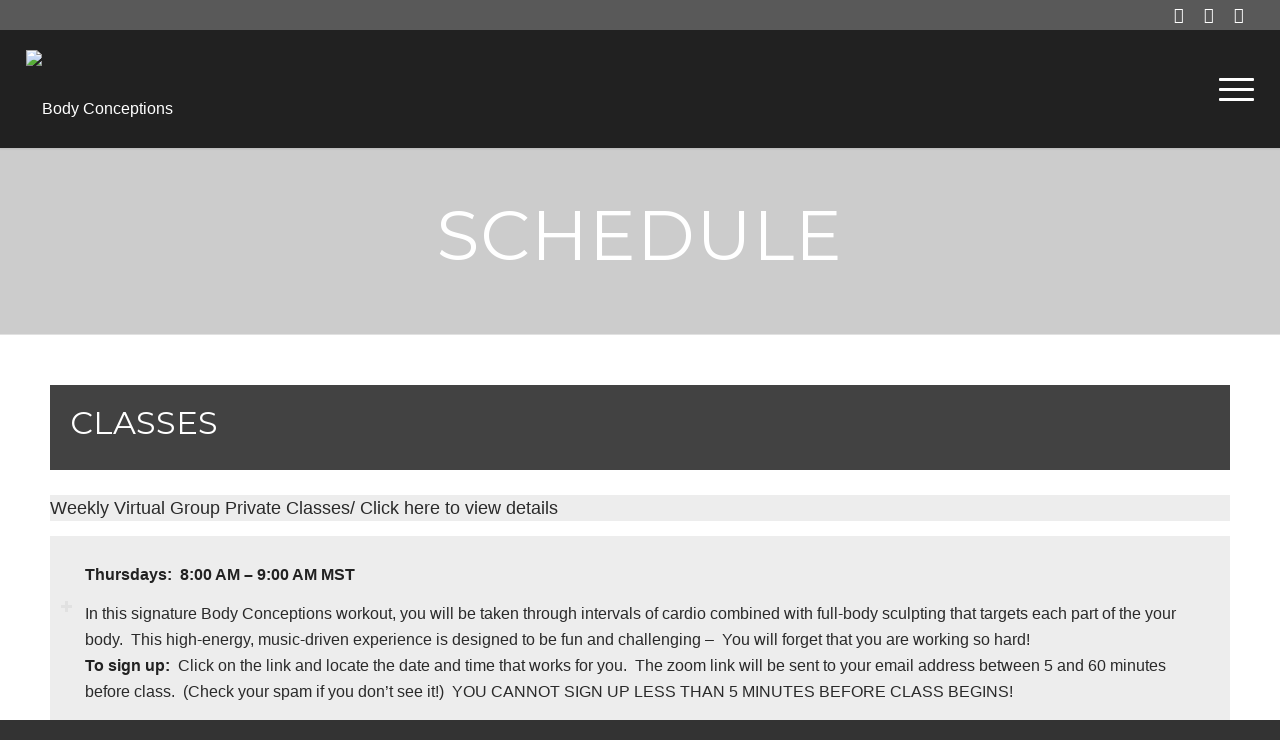

--- FILE ---
content_type: text/html; charset=UTF-8
request_url: https://bodyconceptions.com/schedule-2/
body_size: 28822
content:
<!DOCTYPE html><html lang="en-US" class="html_stretched responsive av-preloader-disabled av-default-lightbox  html_header_top html_logo_left html_main_nav_header html_menu_right html_large html_header_sticky html_header_shrinking_disabled html_header_topbar_active html_mobile_menu_tablet html_header_searchicon_disabled html_content_align_center html_header_unstick_top_disabled html_header_stretch html_minimal_header html_minimal_header_shadow html_av-overlay-side html_av-overlay-side-classic html_av-submenu-noclone html_entry_id_4181 av-cookies-no-cookie-consent av-no-preview html_text_menu_active "><head><meta charset="UTF-8" /><meta name="robots" content="index, follow" /><meta name="viewport" content="width=device-width, initial-scale=1"><title>Schedule &#8211; Body Conceptions</title><meta name='robots' content='max-image-preview:large' /><link rel="alternate" type="application/rss+xml" title="Body Conceptions &raquo; Feed" href="https://bodyconceptions.com/feed/" /><link rel="alternate" type="application/rss+xml" title="Body Conceptions &raquo; Comments Feed" href="https://bodyconceptions.com/comments/feed/" /> <script type="text/javascript" src="[data-uri]" defer></script> <style type="text/css">img.wp-smiley,
img.emoji {
	display: inline !important;
	border: none !important;
	box-shadow: none !important;
	height: 1em !important;
	width: 1em !important;
	margin: 0 0.07em !important;
	vertical-align: -0.1em !important;
	background: none !important;
	padding: 0 !important;
}</style><link rel='stylesheet' id='avia-woocommerce-css-css' href='https://bodyconceptions.com/wp-content/themes/enfold/config-woocommerce/woocommerce-mod.css?ver=6.1.9' type='text/css' media='all' /><link rel='stylesheet' id='avia-grid-css' href='https://bodyconceptions.com/wp-content/themes/enfold/css/grid.css?ver=4.6.2' type='text/css' media='all' /><link rel='stylesheet' id='avia-base-css' href='https://bodyconceptions.com/wp-content/themes/enfold/css/base.css?ver=4.6.2' type='text/css' media='all' /><link rel='stylesheet' id='avia-layout-css' href='https://bodyconceptions.com/wp-content/themes/enfold/css/layout.css?ver=4.6.2' type='text/css' media='all' /><link rel='stylesheet' id='avia-module-audioplayer-css' href='https://bodyconceptions.com/wp-content/themes/enfold/config-templatebuilder/avia-shortcodes/audio-player/audio-player.css?ver=6.1.9' type='text/css' media='all' /><link rel='stylesheet' id='avia-module-blog-css' href='https://bodyconceptions.com/wp-content/themes/enfold/config-templatebuilder/avia-shortcodes/blog/blog.css?ver=6.1.9' type='text/css' media='all' /><link rel='stylesheet' id='avia-module-postslider-css' href='https://bodyconceptions.com/wp-content/themes/enfold/config-templatebuilder/avia-shortcodes/postslider/postslider.css?ver=6.1.9' type='text/css' media='all' /><link rel='stylesheet' id='avia-module-button-css' href='https://bodyconceptions.com/wp-content/themes/enfold/config-templatebuilder/avia-shortcodes/buttons/buttons.css?ver=6.1.9' type='text/css' media='all' /><link rel='stylesheet' id='avia-module-buttonrow-css' href='https://bodyconceptions.com/wp-content/themes/enfold/config-templatebuilder/avia-shortcodes/buttonrow/buttonrow.css?ver=6.1.9' type='text/css' media='all' /><link rel='stylesheet' id='avia-module-button-fullwidth-css' href='https://bodyconceptions.com/wp-content/themes/enfold/config-templatebuilder/avia-shortcodes/buttons_fullwidth/buttons_fullwidth.css?ver=6.1.9' type='text/css' media='all' /><link rel='stylesheet' id='avia-module-catalogue-css' href='https://bodyconceptions.com/wp-content/themes/enfold/config-templatebuilder/avia-shortcodes/catalogue/catalogue.css?ver=6.1.9' type='text/css' media='all' /><link rel='stylesheet' id='avia-module-comments-css' href='https://bodyconceptions.com/wp-content/themes/enfold/config-templatebuilder/avia-shortcodes/comments/comments.css?ver=6.1.9' type='text/css' media='all' /><link rel='stylesheet' id='avia-module-contact-css' href='https://bodyconceptions.com/wp-content/themes/enfold/config-templatebuilder/avia-shortcodes/contact/contact.css?ver=6.1.9' type='text/css' media='all' /><link rel='stylesheet' id='avia-module-slideshow-css' href='https://bodyconceptions.com/wp-content/themes/enfold/config-templatebuilder/avia-shortcodes/slideshow/slideshow.css?ver=6.1.9' type='text/css' media='all' /><link rel='stylesheet' id='avia-module-slideshow-contentpartner-css' href='https://bodyconceptions.com/wp-content/themes/enfold/config-templatebuilder/avia-shortcodes/contentslider/contentslider.css?ver=6.1.9' type='text/css' media='all' /><link rel='stylesheet' id='avia-module-countdown-css' href='https://bodyconceptions.com/wp-content/themes/enfold/config-templatebuilder/avia-shortcodes/countdown/countdown.css?ver=6.1.9' type='text/css' media='all' /><link rel='stylesheet' id='avia-module-gallery-css' href='https://bodyconceptions.com/wp-content/themes/enfold/config-templatebuilder/avia-shortcodes/gallery/gallery.css?ver=6.1.9' type='text/css' media='all' /><link rel='stylesheet' id='avia-module-gallery-hor-css' href='https://bodyconceptions.com/wp-content/themes/enfold/config-templatebuilder/avia-shortcodes/gallery_horizontal/gallery_horizontal.css?ver=6.1.9' type='text/css' media='all' /><link rel='stylesheet' id='avia-module-maps-css' href='https://bodyconceptions.com/wp-content/themes/enfold/config-templatebuilder/avia-shortcodes/google_maps/google_maps.css?ver=6.1.9' type='text/css' media='all' /><link rel='stylesheet' id='avia-module-gridrow-css' href='https://bodyconceptions.com/wp-content/themes/enfold/config-templatebuilder/avia-shortcodes/grid_row/grid_row.css?ver=6.1.9' type='text/css' media='all' /><link rel='stylesheet' id='avia-module-heading-css' href='https://bodyconceptions.com/wp-content/themes/enfold/config-templatebuilder/avia-shortcodes/heading/heading.css?ver=6.1.9' type='text/css' media='all' /><link rel='stylesheet' id='avia-module-rotator-css' href='https://bodyconceptions.com/wp-content/themes/enfold/config-templatebuilder/avia-shortcodes/headline_rotator/headline_rotator.css?ver=6.1.9' type='text/css' media='all' /><link rel='stylesheet' id='avia-module-hr-css' href='https://bodyconceptions.com/wp-content/themes/enfold/config-templatebuilder/avia-shortcodes/hr/hr.css?ver=6.1.9' type='text/css' media='all' /><link rel='stylesheet' id='avia-module-icon-css' href='https://bodyconceptions.com/wp-content/themes/enfold/config-templatebuilder/avia-shortcodes/icon/icon.css?ver=6.1.9' type='text/css' media='all' /><link rel='stylesheet' id='avia-module-iconbox-css' href='https://bodyconceptions.com/wp-content/themes/enfold/config-templatebuilder/avia-shortcodes/iconbox/iconbox.css?ver=6.1.9' type='text/css' media='all' /><link rel='stylesheet' id='avia-module-icongrid-css' href='https://bodyconceptions.com/wp-content/themes/enfold/config-templatebuilder/avia-shortcodes/icongrid/icongrid.css?ver=6.1.9' type='text/css' media='all' /><link rel='stylesheet' id='avia-module-iconlist-css' href='https://bodyconceptions.com/wp-content/themes/enfold/config-templatebuilder/avia-shortcodes/iconlist/iconlist.css?ver=6.1.9' type='text/css' media='all' /><link rel='stylesheet' id='avia-module-image-css' href='https://bodyconceptions.com/wp-content/themes/enfold/config-templatebuilder/avia-shortcodes/image/image.css?ver=6.1.9' type='text/css' media='all' /><link rel='stylesheet' id='avia-module-hotspot-css' href='https://bodyconceptions.com/wp-content/themes/enfold/config-templatebuilder/avia-shortcodes/image_hotspots/image_hotspots.css?ver=6.1.9' type='text/css' media='all' /><link rel='stylesheet' id='avia-module-magazine-css' href='https://bodyconceptions.com/wp-content/themes/enfold/config-templatebuilder/avia-shortcodes/magazine/magazine.css?ver=6.1.9' type='text/css' media='all' /><link rel='stylesheet' id='avia-module-masonry-css' href='https://bodyconceptions.com/wp-content/themes/enfold/config-templatebuilder/avia-shortcodes/masonry_entries/masonry_entries.css?ver=6.1.9' type='text/css' media='all' /><link rel='stylesheet' id='avia-siteloader-css' href='https://bodyconceptions.com/wp-content/themes/enfold/css/avia-snippet-site-preloader.css?ver=6.1.9' type='text/css' media='all' /><link rel='stylesheet' id='avia-module-menu-css' href='https://bodyconceptions.com/wp-content/themes/enfold/config-templatebuilder/avia-shortcodes/menu/menu.css?ver=6.1.9' type='text/css' media='all' /><link rel='stylesheet' id='avia-modfule-notification-css' href='https://bodyconceptions.com/wp-content/themes/enfold/config-templatebuilder/avia-shortcodes/notification/notification.css?ver=6.1.9' type='text/css' media='all' /><link rel='stylesheet' id='avia-module-numbers-css' href='https://bodyconceptions.com/wp-content/themes/enfold/config-templatebuilder/avia-shortcodes/numbers/numbers.css?ver=6.1.9' type='text/css' media='all' /><link rel='stylesheet' id='avia-module-portfolio-css' href='https://bodyconceptions.com/wp-content/themes/enfold/config-templatebuilder/avia-shortcodes/portfolio/portfolio.css?ver=6.1.9' type='text/css' media='all' /><link rel='stylesheet' id='avia-module-progress-bar-css' href='https://bodyconceptions.com/wp-content/themes/enfold/config-templatebuilder/avia-shortcodes/progressbar/progressbar.css?ver=6.1.9' type='text/css' media='all' /><link rel='stylesheet' id='avia-module-promobox-css' href='https://bodyconceptions.com/wp-content/themes/enfold/config-templatebuilder/avia-shortcodes/promobox/promobox.css?ver=6.1.9' type='text/css' media='all' /><link rel='stylesheet' id='avia-sc-search-css' href='https://bodyconceptions.com/wp-content/themes/enfold/config-templatebuilder/avia-shortcodes/search/search.css?ver=6.1.9' type='text/css' media='all' /><link rel='stylesheet' id='avia-module-slideshow-accordion-css' href='https://bodyconceptions.com/wp-content/themes/enfold/config-templatebuilder/avia-shortcodes/slideshow_accordion/slideshow_accordion.css?ver=6.1.9' type='text/css' media='all' /><link rel='stylesheet' id='avia-module-slideshow-feature-image-css' href='https://bodyconceptions.com/wp-content/themes/enfold/config-templatebuilder/avia-shortcodes/slideshow_feature_image/slideshow_feature_image.css?ver=6.1.9' type='text/css' media='all' /><link rel='stylesheet' id='avia-module-slideshow-fullsize-css' href='https://bodyconceptions.com/wp-content/themes/enfold/config-templatebuilder/avia-shortcodes/slideshow_fullsize/slideshow_fullsize.css?ver=6.1.9' type='text/css' media='all' /><link rel='stylesheet' id='avia-module-slideshow-fullscreen-css' href='https://bodyconceptions.com/wp-content/themes/enfold/config-templatebuilder/avia-shortcodes/slideshow_fullscreen/slideshow_fullscreen.css?ver=6.1.9' type='text/css' media='all' /><link rel='stylesheet' id='avia-module-slideshow-ls-css' href='https://bodyconceptions.com/wp-content/themes/enfold/config-templatebuilder/avia-shortcodes/slideshow_layerslider/slideshow_layerslider.css?ver=6.1.9' type='text/css' media='all' /><link rel='stylesheet' id='avia-module-social-css' href='https://bodyconceptions.com/wp-content/themes/enfold/config-templatebuilder/avia-shortcodes/social_share/social_share.css?ver=6.1.9' type='text/css' media='all' /><link rel='stylesheet' id='avia-module-tabsection-css' href='https://bodyconceptions.com/wp-content/themes/enfold/config-templatebuilder/avia-shortcodes/tab_section/tab_section.css?ver=6.1.9' type='text/css' media='all' /><link rel='stylesheet' id='avia-module-table-css' href='https://bodyconceptions.com/wp-content/themes/enfold/config-templatebuilder/avia-shortcodes/table/table.css?ver=6.1.9' type='text/css' media='all' /><link rel='stylesheet' id='avia-module-tabs-css' href='https://bodyconceptions.com/wp-content/themes/enfold/config-templatebuilder/avia-shortcodes/tabs/tabs.css?ver=6.1.9' type='text/css' media='all' /><link rel='stylesheet' id='avia-module-team-css' href='https://bodyconceptions.com/wp-content/themes/enfold/config-templatebuilder/avia-shortcodes/team/team.css?ver=6.1.9' type='text/css' media='all' /><link rel='stylesheet' id='avia-module-testimonials-css' href='https://bodyconceptions.com/wp-content/themes/enfold/config-templatebuilder/avia-shortcodes/testimonials/testimonials.css?ver=6.1.9' type='text/css' media='all' /><link rel='stylesheet' id='avia-module-timeline-css' href='https://bodyconceptions.com/wp-content/themes/enfold/config-templatebuilder/avia-shortcodes/timeline/timeline.css?ver=6.1.9' type='text/css' media='all' /><link rel='stylesheet' id='avia-module-toggles-css' href='https://bodyconceptions.com/wp-content/themes/enfold/config-templatebuilder/avia-shortcodes/toggles/toggles.css?ver=6.1.9' type='text/css' media='all' /><link rel='stylesheet' id='avia-module-video-css' href='https://bodyconceptions.com/wp-content/themes/enfold/config-templatebuilder/avia-shortcodes/video/video.css?ver=6.1.9' type='text/css' media='all' /><link rel='stylesheet' id='sbi_styles-css' href='https://bodyconceptions.com/wp-content/plugins/instagram-feed/css/sbi-styles.min.css?ver=6.9.1' type='text/css' media='all' /><link rel='stylesheet' id='wp-block-library-css' href='https://bodyconceptions.com/wp-includes/css/dist/block-library/style.min.css?ver=6.1.9' type='text/css' media='all' /><link rel='stylesheet' id='wc-blocks-vendors-style-css' href='https://bodyconceptions.com/wp-content/plugins/woocommerce/packages/woocommerce-blocks/build/wc-blocks-vendors-style.css?ver=9.1.5' type='text/css' media='all' /><link rel='stylesheet' id='wc-blocks-style-css' href='https://bodyconceptions.com/wp-content/plugins/woocommerce/packages/woocommerce-blocks/build/wc-blocks-style.css?ver=9.1.5' type='text/css' media='all' /><link rel='stylesheet' id='classic-theme-styles-css' href='https://bodyconceptions.com/wp-includes/css/classic-themes.min.css?ver=1' type='text/css' media='all' /><style id='global-styles-inline-css' type='text/css'>body{--wp--preset--color--black: #000000;--wp--preset--color--cyan-bluish-gray: #abb8c3;--wp--preset--color--white: #ffffff;--wp--preset--color--pale-pink: #f78da7;--wp--preset--color--vivid-red: #cf2e2e;--wp--preset--color--luminous-vivid-orange: #ff6900;--wp--preset--color--luminous-vivid-amber: #fcb900;--wp--preset--color--light-green-cyan: #7bdcb5;--wp--preset--color--vivid-green-cyan: #00d084;--wp--preset--color--pale-cyan-blue: #8ed1fc;--wp--preset--color--vivid-cyan-blue: #0693e3;--wp--preset--color--vivid-purple: #9b51e0;--wp--preset--gradient--vivid-cyan-blue-to-vivid-purple: linear-gradient(135deg,rgba(6,147,227,1) 0%,rgb(155,81,224) 100%);--wp--preset--gradient--light-green-cyan-to-vivid-green-cyan: linear-gradient(135deg,rgb(122,220,180) 0%,rgb(0,208,130) 100%);--wp--preset--gradient--luminous-vivid-amber-to-luminous-vivid-orange: linear-gradient(135deg,rgba(252,185,0,1) 0%,rgba(255,105,0,1) 100%);--wp--preset--gradient--luminous-vivid-orange-to-vivid-red: linear-gradient(135deg,rgba(255,105,0,1) 0%,rgb(207,46,46) 100%);--wp--preset--gradient--very-light-gray-to-cyan-bluish-gray: linear-gradient(135deg,rgb(238,238,238) 0%,rgb(169,184,195) 100%);--wp--preset--gradient--cool-to-warm-spectrum: linear-gradient(135deg,rgb(74,234,220) 0%,rgb(151,120,209) 20%,rgb(207,42,186) 40%,rgb(238,44,130) 60%,rgb(251,105,98) 80%,rgb(254,248,76) 100%);--wp--preset--gradient--blush-light-purple: linear-gradient(135deg,rgb(255,206,236) 0%,rgb(152,150,240) 100%);--wp--preset--gradient--blush-bordeaux: linear-gradient(135deg,rgb(254,205,165) 0%,rgb(254,45,45) 50%,rgb(107,0,62) 100%);--wp--preset--gradient--luminous-dusk: linear-gradient(135deg,rgb(255,203,112) 0%,rgb(199,81,192) 50%,rgb(65,88,208) 100%);--wp--preset--gradient--pale-ocean: linear-gradient(135deg,rgb(255,245,203) 0%,rgb(182,227,212) 50%,rgb(51,167,181) 100%);--wp--preset--gradient--electric-grass: linear-gradient(135deg,rgb(202,248,128) 0%,rgb(113,206,126) 100%);--wp--preset--gradient--midnight: linear-gradient(135deg,rgb(2,3,129) 0%,rgb(40,116,252) 100%);--wp--preset--duotone--dark-grayscale: url('#wp-duotone-dark-grayscale');--wp--preset--duotone--grayscale: url('#wp-duotone-grayscale');--wp--preset--duotone--purple-yellow: url('#wp-duotone-purple-yellow');--wp--preset--duotone--blue-red: url('#wp-duotone-blue-red');--wp--preset--duotone--midnight: url('#wp-duotone-midnight');--wp--preset--duotone--magenta-yellow: url('#wp-duotone-magenta-yellow');--wp--preset--duotone--purple-green: url('#wp-duotone-purple-green');--wp--preset--duotone--blue-orange: url('#wp-duotone-blue-orange');--wp--preset--font-size--small: 13px;--wp--preset--font-size--medium: 20px;--wp--preset--font-size--large: 36px;--wp--preset--font-size--x-large: 42px;--wp--preset--spacing--20: 0.44rem;--wp--preset--spacing--30: 0.67rem;--wp--preset--spacing--40: 1rem;--wp--preset--spacing--50: 1.5rem;--wp--preset--spacing--60: 2.25rem;--wp--preset--spacing--70: 3.38rem;--wp--preset--spacing--80: 5.06rem;}:where(.is-layout-flex){gap: 0.5em;}body .is-layout-flow > .alignleft{float: left;margin-inline-start: 0;margin-inline-end: 2em;}body .is-layout-flow > .alignright{float: right;margin-inline-start: 2em;margin-inline-end: 0;}body .is-layout-flow > .aligncenter{margin-left: auto !important;margin-right: auto !important;}body .is-layout-constrained > .alignleft{float: left;margin-inline-start: 0;margin-inline-end: 2em;}body .is-layout-constrained > .alignright{float: right;margin-inline-start: 2em;margin-inline-end: 0;}body .is-layout-constrained > .aligncenter{margin-left: auto !important;margin-right: auto !important;}body .is-layout-constrained > :where(:not(.alignleft):not(.alignright):not(.alignfull)){max-width: var(--wp--style--global--content-size);margin-left: auto !important;margin-right: auto !important;}body .is-layout-constrained > .alignwide{max-width: var(--wp--style--global--wide-size);}body .is-layout-flex{display: flex;}body .is-layout-flex{flex-wrap: wrap;align-items: center;}body .is-layout-flex > *{margin: 0;}:where(.wp-block-columns.is-layout-flex){gap: 2em;}.has-black-color{color: var(--wp--preset--color--black) !important;}.has-cyan-bluish-gray-color{color: var(--wp--preset--color--cyan-bluish-gray) !important;}.has-white-color{color: var(--wp--preset--color--white) !important;}.has-pale-pink-color{color: var(--wp--preset--color--pale-pink) !important;}.has-vivid-red-color{color: var(--wp--preset--color--vivid-red) !important;}.has-luminous-vivid-orange-color{color: var(--wp--preset--color--luminous-vivid-orange) !important;}.has-luminous-vivid-amber-color{color: var(--wp--preset--color--luminous-vivid-amber) !important;}.has-light-green-cyan-color{color: var(--wp--preset--color--light-green-cyan) !important;}.has-vivid-green-cyan-color{color: var(--wp--preset--color--vivid-green-cyan) !important;}.has-pale-cyan-blue-color{color: var(--wp--preset--color--pale-cyan-blue) !important;}.has-vivid-cyan-blue-color{color: var(--wp--preset--color--vivid-cyan-blue) !important;}.has-vivid-purple-color{color: var(--wp--preset--color--vivid-purple) !important;}.has-black-background-color{background-color: var(--wp--preset--color--black) !important;}.has-cyan-bluish-gray-background-color{background-color: var(--wp--preset--color--cyan-bluish-gray) !important;}.has-white-background-color{background-color: var(--wp--preset--color--white) !important;}.has-pale-pink-background-color{background-color: var(--wp--preset--color--pale-pink) !important;}.has-vivid-red-background-color{background-color: var(--wp--preset--color--vivid-red) !important;}.has-luminous-vivid-orange-background-color{background-color: var(--wp--preset--color--luminous-vivid-orange) !important;}.has-luminous-vivid-amber-background-color{background-color: var(--wp--preset--color--luminous-vivid-amber) !important;}.has-light-green-cyan-background-color{background-color: var(--wp--preset--color--light-green-cyan) !important;}.has-vivid-green-cyan-background-color{background-color: var(--wp--preset--color--vivid-green-cyan) !important;}.has-pale-cyan-blue-background-color{background-color: var(--wp--preset--color--pale-cyan-blue) !important;}.has-vivid-cyan-blue-background-color{background-color: var(--wp--preset--color--vivid-cyan-blue) !important;}.has-vivid-purple-background-color{background-color: var(--wp--preset--color--vivid-purple) !important;}.has-black-border-color{border-color: var(--wp--preset--color--black) !important;}.has-cyan-bluish-gray-border-color{border-color: var(--wp--preset--color--cyan-bluish-gray) !important;}.has-white-border-color{border-color: var(--wp--preset--color--white) !important;}.has-pale-pink-border-color{border-color: var(--wp--preset--color--pale-pink) !important;}.has-vivid-red-border-color{border-color: var(--wp--preset--color--vivid-red) !important;}.has-luminous-vivid-orange-border-color{border-color: var(--wp--preset--color--luminous-vivid-orange) !important;}.has-luminous-vivid-amber-border-color{border-color: var(--wp--preset--color--luminous-vivid-amber) !important;}.has-light-green-cyan-border-color{border-color: var(--wp--preset--color--light-green-cyan) !important;}.has-vivid-green-cyan-border-color{border-color: var(--wp--preset--color--vivid-green-cyan) !important;}.has-pale-cyan-blue-border-color{border-color: var(--wp--preset--color--pale-cyan-blue) !important;}.has-vivid-cyan-blue-border-color{border-color: var(--wp--preset--color--vivid-cyan-blue) !important;}.has-vivid-purple-border-color{border-color: var(--wp--preset--color--vivid-purple) !important;}.has-vivid-cyan-blue-to-vivid-purple-gradient-background{background: var(--wp--preset--gradient--vivid-cyan-blue-to-vivid-purple) !important;}.has-light-green-cyan-to-vivid-green-cyan-gradient-background{background: var(--wp--preset--gradient--light-green-cyan-to-vivid-green-cyan) !important;}.has-luminous-vivid-amber-to-luminous-vivid-orange-gradient-background{background: var(--wp--preset--gradient--luminous-vivid-amber-to-luminous-vivid-orange) !important;}.has-luminous-vivid-orange-to-vivid-red-gradient-background{background: var(--wp--preset--gradient--luminous-vivid-orange-to-vivid-red) !important;}.has-very-light-gray-to-cyan-bluish-gray-gradient-background{background: var(--wp--preset--gradient--very-light-gray-to-cyan-bluish-gray) !important;}.has-cool-to-warm-spectrum-gradient-background{background: var(--wp--preset--gradient--cool-to-warm-spectrum) !important;}.has-blush-light-purple-gradient-background{background: var(--wp--preset--gradient--blush-light-purple) !important;}.has-blush-bordeaux-gradient-background{background: var(--wp--preset--gradient--blush-bordeaux) !important;}.has-luminous-dusk-gradient-background{background: var(--wp--preset--gradient--luminous-dusk) !important;}.has-pale-ocean-gradient-background{background: var(--wp--preset--gradient--pale-ocean) !important;}.has-electric-grass-gradient-background{background: var(--wp--preset--gradient--electric-grass) !important;}.has-midnight-gradient-background{background: var(--wp--preset--gradient--midnight) !important;}.has-small-font-size{font-size: var(--wp--preset--font-size--small) !important;}.has-medium-font-size{font-size: var(--wp--preset--font-size--medium) !important;}.has-large-font-size{font-size: var(--wp--preset--font-size--large) !important;}.has-x-large-font-size{font-size: var(--wp--preset--font-size--x-large) !important;}
.wp-block-navigation a:where(:not(.wp-element-button)){color: inherit;}
:where(.wp-block-columns.is-layout-flex){gap: 2em;}
.wp-block-pullquote{font-size: 1.5em;line-height: 1.6;}</style><link rel='stylesheet' id='pi-dcw-css' href='https://bodyconceptions.com/wp-content/plugins/add-to-cart-direct-checkout-for-woocommerce/public/css/pi-dcw-public.css?ver=2.1.73.76' type='text/css' media='all' /><style id='pi-dcw-inline-css' type='text/css'>.pisol_buy_now_button{
			color:#ffffff !important;
			background-color: #ee6443 !important;
		}</style><link rel='stylesheet' id='contact-form-7-css' href='https://bodyconceptions.com/wp-content/plugins/contact-form-7/includes/css/styles.css?ver=5.7.3' type='text/css' media='all' /><style id='woocommerce-inline-inline-css' type='text/css'>.woocommerce form .form-row .required { visibility: visible; }</style><link rel='stylesheet' id='avia-scs-css' href='https://bodyconceptions.com/wp-content/themes/enfold/css/shortcodes.css?ver=4.6.2' type='text/css' media='all' /><link rel='stylesheet' id='avia-popup-css-css' href='https://bodyconceptions.com/wp-content/themes/enfold/js/aviapopup/magnific-popup.css?ver=4.6.2' type='text/css' media='screen' /><link rel='stylesheet' id='avia-lightbox-css' href='https://bodyconceptions.com/wp-content/themes/enfold/css/avia-snippet-lightbox.css?ver=4.6.2' type='text/css' media='screen' /><link rel='stylesheet' id='avia-widget-css-css' href='https://bodyconceptions.com/wp-content/themes/enfold/css/avia-snippet-widget.css?ver=4.6.2' type='text/css' media='screen' /><link rel='stylesheet' id='mediaelement-css' href='https://bodyconceptions.com/wp-includes/js/mediaelement/mediaelementplayer-legacy.min.css?ver=4.2.17' type='text/css' media='all' /><link rel='stylesheet' id='wp-mediaelement-css' href='https://bodyconceptions.com/wp-includes/js/mediaelement/wp-mediaelement.min.css?ver=6.1.9' type='text/css' media='all' /><link rel='stylesheet' id='avia-dynamic-css' href='https://bodyconceptions.com/wp-content/uploads/dynamic_avia/enfold.css?ver=69055f41b0caf' type='text/css' media='all' /><link rel='stylesheet' id='avia-custom-css' href='https://bodyconceptions.com/wp-content/themes/enfold/css/custom.css?ver=4.6.2' type='text/css' media='all' /><link rel='stylesheet' id='select2-css' href='https://bodyconceptions.com/wp-content/plugins/woocommerce/assets/css/select2.css?ver=7.3.0' type='text/css' media='all' /> <script type='text/javascript' src='https://bodyconceptions.com/wp-includes/js/jquery/jquery.min.js?ver=3.6.1' id='jquery-core-js'></script> <script type='text/javascript' src='https://bodyconceptions.com/wp-includes/js/jquery/jquery-migrate.min.js?ver=3.3.2' id='jquery-migrate-js' defer data-deferred="1"></script> <script type='text/javascript' id='pi-dcw-js-extra' src="[data-uri]" defer></script> <script type='text/javascript' src='https://bodyconceptions.com/wp-content/plugins/add-to-cart-direct-checkout-for-woocommerce/public/js/pi-dcw-public.js?ver=2.1.73.76' id='pi-dcw-js' defer data-deferred="1"></script> <script type='text/javascript' src='https://bodyconceptions.com/wp-content/themes/enfold/js/avia-compat.js?ver=4.6.2' id='avia-compat-js' defer data-deferred="1"></script> <link rel="https://api.w.org/" href="https://bodyconceptions.com/wp-json/" /><link rel="alternate" type="application/json" href="https://bodyconceptions.com/wp-json/wp/v2/pages/4181" /><link rel="EditURI" type="application/rsd+xml" title="RSD" href="https://bodyconceptions.com/xmlrpc.php?rsd" /><link rel="wlwmanifest" type="application/wlwmanifest+xml" href="https://bodyconceptions.com/wp-includes/wlwmanifest.xml" /><meta name="generator" content="WordPress 6.1.9" /><meta name="generator" content="WooCommerce 7.3.0" /><link rel="canonical" href="https://bodyconceptions.com/schedule-2/" /><link rel='shortlink' href='https://bodyconceptions.com/?p=4181' /><link rel="alternate" type="application/json+oembed" href="https://bodyconceptions.com/wp-json/oembed/1.0/embed?url=https%3A%2F%2Fbodyconceptions.com%2Fschedule-2%2F" /><link rel="alternate" type="text/xml+oembed" href="https://bodyconceptions.com/wp-json/oembed/1.0/embed?url=https%3A%2F%2Fbodyconceptions.com%2Fschedule-2%2F&#038;format=xml" /><style type="text/css" id="tve_global_variables">:root{}</style><link rel="profile" href="http://gmpg.org/xfn/11" /><link rel="alternate" type="application/rss+xml" title="Body Conceptions RSS2 Feed" href="https://bodyconceptions.com/feed/" /><link rel="pingback" href="https://bodyconceptions.com/xmlrpc.php" />
<!--[if lt IE 9]><script src="https://bodyconceptions.com/wp-content/themes/enfold/js/html5shiv.js"></script><![endif]--><link rel="icon" href="http://bodyconceptions.com/wp-content/uploads/bc-favicon.png" type="image/png">
<noscript><style>.woocommerce-product-gallery{ opacity: 1 !important; }</style></noscript><meta name="generator" content="Elementor 3.23.4; features: additional_custom_breakpoints, e_lazyload; settings: css_print_method-external, google_font-enabled, font_display-auto"><style type="text/css">.recentcomments a{display:inline !important;padding:0 !important;margin:0 !important;}</style><style>.e-con.e-parent:nth-of-type(n+4):not(.e-lazyloaded):not(.e-no-lazyload),
				.e-con.e-parent:nth-of-type(n+4):not(.e-lazyloaded):not(.e-no-lazyload) * {
					background-image: none !important;
				}
				@media screen and (max-height: 1024px) {
					.e-con.e-parent:nth-of-type(n+3):not(.e-lazyloaded):not(.e-no-lazyload),
					.e-con.e-parent:nth-of-type(n+3):not(.e-lazyloaded):not(.e-no-lazyload) * {
						background-image: none !important;
					}
				}
				@media screen and (max-height: 640px) {
					.e-con.e-parent:nth-of-type(n+2):not(.e-lazyloaded):not(.e-no-lazyload),
					.e-con.e-parent:nth-of-type(n+2):not(.e-lazyloaded):not(.e-no-lazyload) * {
						background-image: none !important;
					}
				}</style><style type="text/css" id="thrive-default-styles"></style><style type="text/css" id="wp-custom-css">.tcb-plain-text, .wpcf7-text, {
padding: 15px 40px!important;
    width: 100%!important;
    font-size: 18px!important;
    margin: 0 auto;
}

.tcb-button-text, .wpcf7-submit {
	font-family: Montserrat !important;
    font-weight: normal !important;
    font-size: 24px !important;
	background-color: #e65cb3;
    color: #ffffff;
	border-radius: 3px;
	 padding: 2.5%!important;
    width: 100%;
}

.thrv_wrapper {
margin-top: 35px;
    margin-left: 15px;
    margin-bottom: 40px;
}

a.tcb-button-link {
	    overflow: hidden;
    width: 100%;
    text-align: center;
    line-height: 1.2em;
	font-size: 18px;
}

/* Popup Theme 3873: Freeworkout */
#popmake-4576 {
    background-image: url(http://bodyconceptions.com/wp-content/uploads/popup-bg-1.png) !important;
    background-size: cover !important;
    background-position: 13% 0% !important;
}

.wp-image-4595 {
	float:right!important;
}

@media only screen and (max-width: 480px) {
#popmake-4576 {
    background-image: url(http://bodyconceptions.com/wp-content/uploads/popup-bg-2.jpg) !important;
    background-size: contain!important;
    background-position: bottom!important;
    background-repeat: no-repeat;
    height: 700px!important;
    background-color: white;
    width: 340px!important;
}	

	.tcb-plain-text {
padding: 15px 40px!important;
    width: 100%!important;
}

	

	
	
.wp-image-4595 {
	float:none;
}
}

/* Popup Theme 3873: Covid */
.pum-theme-3873, .pum-theme-covid { background-color: rgba( 140, 68, 121, 0.60 ) } 

.pum-theme-3873 .pum-title, .pum-theme-covid .pum-title { color: #d666b0; text-align: left; text-shadow: 0px 0px 0px rgba( 214, 102, 176, 0.23 ); font-family: Montserrat; font-weight: 800; font-size: 32px; line-height: 36px } 
.pum-theme-3873 .pum-content, .pum-theme-covid .pum-content { color: #ffffff; font-family: inherit; font-weight: 400 } 
.pum-theme-3873 .pum-content + .pum-close, .pum-theme-covid .pum-content + .pum-close { position: absolute; height: 26px; width: 26px; left: auto; right: -13px; bottom: auto; top: -18px; padding: 4px; color: #ffffff; font-family: inherit; font-weight: 400; font-size: 18px; line-height: 8px;  background-color: rgba( 0, 0, 0, 1.00 ) } 


.pum-theme-3840 .pum-title, .pum-theme-default-theme .pum-title { color: #000000; text-align: left; text-shadow: 0px 0px 0px rgba( 2, 2, 2, 0.23 ); font-family: inherit; font-weight: 400; font-size: 32px; line-height: 36px } 
.pum-theme-3840 .pum-content, .pum-theme-default-theme .pum-content { color: #8c8c8c; font-family: inherit; font-weight: 400 } 
.pum-theme-3840 .pum-content + .pum-close, .pum-theme-default-theme .pum-content + .pum-close { position: absolute; height: 26px; width: 26px; left: auto; right: -13px; bottom: auto; top: -18px; padding: 1px; color: #ffffff; font-family: inherit; font-weight: 400; font-size: 18px; line-height: 24px; border: 1px none #ffffff; border-radius: 26px; box-shadow: 1px 1px 3px 0px rgba( 2, 2, 2, 0.23 ); text-shadow: 0px 0px 0px rgba( 0, 0, 0, 0.23 ); background-color: rgba( 0, 0, 0, 1.00 ) } 


/* Popup Theme 3841: Light Box */
.pum-theme-3841, .pum-theme-lightbox { background-color: rgba( 140, 68, 121, 0.60 ) } 
.pum-theme-3841 .pum-container, .pum-theme-lightbox .pum-container { padding: 40px; border-radius: 1px; border: 8px none #000000; box-shadow: 0px 0px 30px 0px rgba( 2, 2, 2, 0.49 ); background-color: rgba( 255, 255, 255, 1.00 ) } 
.pum-theme-3841 .pum-title, .pum-theme-lightbox .pum-title { color: #000000; text-align: left; text-shadow: 0px 0px 0px rgba( 2, 2, 2, 0.23 ); font-family: inherit; font-weight: 100; font-size: 32px; line-height: 36px } 
.pum-theme-3841 .pum-content, .pum-theme-lightbox .pum-content { color: #000000; font-family: inherit; font-weight: 100 } 
.pum-theme-3841 .pum-content + .pum-close, .pum-theme-lightbox .pum-content + .pum-close { position: absolute; height: 26px; width: 26px; left: auto; right: -13px; bottom: auto; top: -18px; padding: 4px; color: #ffffff; font-family: Arial; font-weight: 100; font-size: 18px; line-height: 8px; border: 2px solid #ffffff; border-radius: 26px; box-shadow: 0px 0px 15px 1px rgba( 2, 2, 2, 0.75 ); text-shadow: 0px 0px 0px rgba( 0, 0, 0, 0.23 ); background-color: rgba( 0, 0, 0, 1.00 ) } 

#pum-3875 {z-index: 1999999999}
#pum-3863 {z-index: 1999999999}
#pum-3846 {z-index: 1999999999}


.popalert {text-align: center; font-family: Montserrat; font-size: 28px;}

@media only screen and (max-width: 480px) {
	
.pum-theme-3840 .pum-container, .pum-theme-default-theme .pum-container {margin-top:120px!important;}

.popalert {font-size: 20px!important;}
	
}

#top #wrap_all .all_colors h1 {
    text-transform: none;
}

.widget_shopping_cart_content {
background: #777777!important;
}

.menu-item cart_dropdown  {display:none!important;}

.woocommerce-info, .woocommerce-message  {display:none!important;}


button[name='update_cart'], .actions {

display: none !important;

}

.denverlife, .scoutguide, .shoutcolorado {
opacity: 0.7!important;
}

.press-box 
{
	height:100px!important;
}</style><style type='text/css'>@font-face {font-family: 'entypo-fontello'; font-weight: normal; font-style: normal; font-display: auto;
src: url('https://bodyconceptions.com/wp-content/themes/enfold/config-templatebuilder/avia-template-builder/assets/fonts/entypo-fontello.eot');
src: url('https://bodyconceptions.com/wp-content/themes/enfold/config-templatebuilder/avia-template-builder/assets/fonts/entypo-fontello.eot?#iefix') format('embedded-opentype'), 
url('https://bodyconceptions.com/wp-content/themes/enfold/config-templatebuilder/avia-template-builder/assets/fonts/entypo-fontello.woff') format('woff'), 
url('https://bodyconceptions.com/wp-content/themes/enfold/config-templatebuilder/avia-template-builder/assets/fonts/entypo-fontello.ttf') format('truetype'), 
url('https://bodyconceptions.com/wp-content/themes/enfold/config-templatebuilder/avia-template-builder/assets/fonts/entypo-fontello.svg#entypo-fontello') format('svg');
} #top .avia-font-entypo-fontello, body .avia-font-entypo-fontello, html body [data-av_iconfont='entypo-fontello']:before{ font-family: 'entypo-fontello'; }

@font-face {font-family: 'quote'; font-weight: normal; font-style: normal; font-display: auto;
src: url('https://bodyconceptions.com/wp-content/uploads/avia_fonts/quote/quote.eot');
src: url('https://bodyconceptions.com/wp-content/uploads/avia_fonts/quote/quote.eot?#iefix') format('embedded-opentype'), 
url('https://bodyconceptions.com/wp-content/uploads/avia_fonts/quote/quote.woff') format('woff'), 
url('https://bodyconceptions.com/wp-content/uploads/avia_fonts/quote/quote.ttf') format('truetype'), 
url('https://bodyconceptions.com/wp-content/uploads/avia_fonts/quote/quote.svg#quote') format('svg');
} #top .avia-font-quote, body .avia-font-quote, html body [data-av_iconfont='quote']:before{ font-family: 'quote'; }</style><style id="wpforms-css-vars-root">:root {
					--wpforms-field-border-radius: 3px;
--wpforms-field-background-color: #ffffff;
--wpforms-field-border-color: rgba( 0, 0, 0, 0.25 );
--wpforms-field-text-color: rgba( 0, 0, 0, 0.7 );
--wpforms-label-color: rgba( 0, 0, 0, 0.85 );
--wpforms-label-sublabel-color: rgba( 0, 0, 0, 0.55 );
--wpforms-label-error-color: #d63637;
--wpforms-button-border-radius: 3px;
--wpforms-button-background-color: #066aab;
--wpforms-button-text-color: #ffffff;
--wpforms-page-break-color: #066aab;
--wpforms-field-size-input-height: 43px;
--wpforms-field-size-input-spacing: 15px;
--wpforms-field-size-font-size: 16px;
--wpforms-field-size-line-height: 19px;
--wpforms-field-size-padding-h: 14px;
--wpforms-field-size-checkbox-size: 16px;
--wpforms-field-size-sublabel-spacing: 5px;
--wpforms-field-size-icon-size: 1;
--wpforms-label-size-font-size: 16px;
--wpforms-label-size-line-height: 19px;
--wpforms-label-size-sublabel-font-size: 14px;
--wpforms-label-size-sublabel-line-height: 17px;
--wpforms-button-size-font-size: 17px;
--wpforms-button-size-height: 41px;
--wpforms-button-size-padding-h: 15px;
--wpforms-button-size-margin-top: 10px;

				}</style></head><body id="top" class="page-template-default page page-id-4181  rtl_columns stretched montserrat arial-websave arial theme-enfold woocommerce-no-js elementor-default elementor-kit-3998" itemscope="itemscope" itemtype="https://schema.org/WebPage" ><svg xmlns="http://www.w3.org/2000/svg" viewBox="0 0 0 0" width="0" height="0" focusable="false" role="none" style="visibility: hidden; position: absolute; left: -9999px; overflow: hidden;" ><defs><filter id="wp-duotone-dark-grayscale"><feColorMatrix color-interpolation-filters="sRGB" type="matrix" values=" .299 .587 .114 0 0 .299 .587 .114 0 0 .299 .587 .114 0 0 .299 .587 .114 0 0 " /><feComponentTransfer color-interpolation-filters="sRGB" ><feFuncR type="table" tableValues="0 0.49803921568627" /><feFuncG type="table" tableValues="0 0.49803921568627" /><feFuncB type="table" tableValues="0 0.49803921568627" /><feFuncA type="table" tableValues="1 1" /></feComponentTransfer><feComposite in2="SourceGraphic" operator="in" /></filter></defs></svg><svg xmlns="http://www.w3.org/2000/svg" viewBox="0 0 0 0" width="0" height="0" focusable="false" role="none" style="visibility: hidden; position: absolute; left: -9999px; overflow: hidden;" ><defs><filter id="wp-duotone-grayscale"><feColorMatrix color-interpolation-filters="sRGB" type="matrix" values=" .299 .587 .114 0 0 .299 .587 .114 0 0 .299 .587 .114 0 0 .299 .587 .114 0 0 " /><feComponentTransfer color-interpolation-filters="sRGB" ><feFuncR type="table" tableValues="0 1" /><feFuncG type="table" tableValues="0 1" /><feFuncB type="table" tableValues="0 1" /><feFuncA type="table" tableValues="1 1" /></feComponentTransfer><feComposite in2="SourceGraphic" operator="in" /></filter></defs></svg><svg xmlns="http://www.w3.org/2000/svg" viewBox="0 0 0 0" width="0" height="0" focusable="false" role="none" style="visibility: hidden; position: absolute; left: -9999px; overflow: hidden;" ><defs><filter id="wp-duotone-purple-yellow"><feColorMatrix color-interpolation-filters="sRGB" type="matrix" values=" .299 .587 .114 0 0 .299 .587 .114 0 0 .299 .587 .114 0 0 .299 .587 .114 0 0 " /><feComponentTransfer color-interpolation-filters="sRGB" ><feFuncR type="table" tableValues="0.54901960784314 0.98823529411765" /><feFuncG type="table" tableValues="0 1" /><feFuncB type="table" tableValues="0.71764705882353 0.25490196078431" /><feFuncA type="table" tableValues="1 1" /></feComponentTransfer><feComposite in2="SourceGraphic" operator="in" /></filter></defs></svg><svg xmlns="http://www.w3.org/2000/svg" viewBox="0 0 0 0" width="0" height="0" focusable="false" role="none" style="visibility: hidden; position: absolute; left: -9999px; overflow: hidden;" ><defs><filter id="wp-duotone-blue-red"><feColorMatrix color-interpolation-filters="sRGB" type="matrix" values=" .299 .587 .114 0 0 .299 .587 .114 0 0 .299 .587 .114 0 0 .299 .587 .114 0 0 " /><feComponentTransfer color-interpolation-filters="sRGB" ><feFuncR type="table" tableValues="0 1" /><feFuncG type="table" tableValues="0 0.27843137254902" /><feFuncB type="table" tableValues="0.5921568627451 0.27843137254902" /><feFuncA type="table" tableValues="1 1" /></feComponentTransfer><feComposite in2="SourceGraphic" operator="in" /></filter></defs></svg><svg xmlns="http://www.w3.org/2000/svg" viewBox="0 0 0 0" width="0" height="0" focusable="false" role="none" style="visibility: hidden; position: absolute; left: -9999px; overflow: hidden;" ><defs><filter id="wp-duotone-midnight"><feColorMatrix color-interpolation-filters="sRGB" type="matrix" values=" .299 .587 .114 0 0 .299 .587 .114 0 0 .299 .587 .114 0 0 .299 .587 .114 0 0 " /><feComponentTransfer color-interpolation-filters="sRGB" ><feFuncR type="table" tableValues="0 0" /><feFuncG type="table" tableValues="0 0.64705882352941" /><feFuncB type="table" tableValues="0 1" /><feFuncA type="table" tableValues="1 1" /></feComponentTransfer><feComposite in2="SourceGraphic" operator="in" /></filter></defs></svg><svg xmlns="http://www.w3.org/2000/svg" viewBox="0 0 0 0" width="0" height="0" focusable="false" role="none" style="visibility: hidden; position: absolute; left: -9999px; overflow: hidden;" ><defs><filter id="wp-duotone-magenta-yellow"><feColorMatrix color-interpolation-filters="sRGB" type="matrix" values=" .299 .587 .114 0 0 .299 .587 .114 0 0 .299 .587 .114 0 0 .299 .587 .114 0 0 " /><feComponentTransfer color-interpolation-filters="sRGB" ><feFuncR type="table" tableValues="0.78039215686275 1" /><feFuncG type="table" tableValues="0 0.94901960784314" /><feFuncB type="table" tableValues="0.35294117647059 0.47058823529412" /><feFuncA type="table" tableValues="1 1" /></feComponentTransfer><feComposite in2="SourceGraphic" operator="in" /></filter></defs></svg><svg xmlns="http://www.w3.org/2000/svg" viewBox="0 0 0 0" width="0" height="0" focusable="false" role="none" style="visibility: hidden; position: absolute; left: -9999px; overflow: hidden;" ><defs><filter id="wp-duotone-purple-green"><feColorMatrix color-interpolation-filters="sRGB" type="matrix" values=" .299 .587 .114 0 0 .299 .587 .114 0 0 .299 .587 .114 0 0 .299 .587 .114 0 0 " /><feComponentTransfer color-interpolation-filters="sRGB" ><feFuncR type="table" tableValues="0.65098039215686 0.40392156862745" /><feFuncG type="table" tableValues="0 1" /><feFuncB type="table" tableValues="0.44705882352941 0.4" /><feFuncA type="table" tableValues="1 1" /></feComponentTransfer><feComposite in2="SourceGraphic" operator="in" /></filter></defs></svg><svg xmlns="http://www.w3.org/2000/svg" viewBox="0 0 0 0" width="0" height="0" focusable="false" role="none" style="visibility: hidden; position: absolute; left: -9999px; overflow: hidden;" ><defs><filter id="wp-duotone-blue-orange"><feColorMatrix color-interpolation-filters="sRGB" type="matrix" values=" .299 .587 .114 0 0 .299 .587 .114 0 0 .299 .587 .114 0 0 .299 .587 .114 0 0 " /><feComponentTransfer color-interpolation-filters="sRGB" ><feFuncR type="table" tableValues="0.098039215686275 1" /><feFuncG type="table" tableValues="0 0.66274509803922" /><feFuncB type="table" tableValues="0.84705882352941 0.41960784313725" /><feFuncA type="table" tableValues="1 1" /></feComponentTransfer><feComposite in2="SourceGraphic" operator="in" /></filter></defs></svg><div id='wrap_all'><header id='header' class='all_colors header_color dark_bg_color  av_header_top av_logo_left av_main_nav_header av_menu_right av_large av_header_sticky av_header_shrinking_disabled av_header_stretch av_mobile_menu_tablet av_header_searchicon_disabled av_header_unstick_top_disabled av_minimal_header av_minimal_header_shadow av_bottom_nav_disabled  av_header_border_disabled'  role="banner" itemscope="itemscope" itemtype="https://schema.org/WPHeader" ><div id='header_meta' class='container_wrap container_wrap_meta  av_icon_active_right av_extra_header_active av_entry_id_4181'><div class='container'><ul class='noLightbox social_bookmarks icon_count_3'><li class='social_bookmarks_instagram av-social-link-instagram social_icon_1'><a  target="_blank" aria-label="Link to Instagram" href='https://instagram.com/bodyconceptions/' aria-hidden='true' data-av_icon='' data-av_iconfont='entypo-fontello' title='Instagram'><span class='avia_hidden_link_text'>Instagram</span></a></li><li class='social_bookmarks_twitter av-social-link-twitter social_icon_2'><a  target="_blank" aria-label="Link to Twitter" href='https://twitter.com/bodyconceptions' aria-hidden='true' data-av_icon='' data-av_iconfont='entypo-fontello' title='Twitter'><span class='avia_hidden_link_text'>Twitter</span></a></li><li class='social_bookmarks_facebook av-social-link-facebook social_icon_3'><a  target="_blank" aria-label="Link to Facebook" href='https://www.facebook.com/BodyConceptions' aria-hidden='true' data-av_icon='' data-av_iconfont='entypo-fontello' title='Facebook'><span class='avia_hidden_link_text'>Facebook</span></a></li></ul></div></div><div  id='header_main' class='container_wrap container_wrap_logo'><ul  class = 'menu-item cart_dropdown ' data-success='was added to the cart'><li class='cart_dropdown_first'><a class='cart_dropdown_link' href='https://bodyconceptions.com/cart/'><span aria-hidden='true' data-av_icon='' data-av_iconfont='entypo-fontello'></span><span class='av-cart-counter'>0</span><span class='avia_hidden_link_text'>Shopping Cart</span></a><div class='dropdown_widget dropdown_widget_cart'><div class='avia-arrow'></div><div class="widget_shopping_cart_content"></div></div></li></ul><div class='container av-logo-container'><div class='inner-container'><span class='logo'><a href='https://bodyconceptions.com/'><img data-lazyloaded="1" src="[data-uri]" height='100' width='300' data-src='http://bodyconceptions.com/wp-content/uploads/bodyconception-logo.png' alt='Body Conceptions' title='' /><noscript><img height='100' width='300' src='http://bodyconceptions.com/wp-content/uploads/bodyconception-logo.png' alt='Body Conceptions' title='' /></noscript></a></span><nav class='main_menu' data-selectname='Select a page'  role="navigation" itemscope="itemscope" itemtype="https://schema.org/SiteNavigationElement" ><div class="avia-menu av-main-nav-wrap"><ul id="avia-menu" class="menu av-main-nav"><li id="menu-item-2960" class="menu-item menu-item-type-custom menu-item-object-custom menu-item-home menu-item-top-level menu-item-top-level-1"><a href="http://bodyconceptions.com/#home" itemprop="url"><span class="avia-bullet"></span><span class="avia-menu-text">Home</span><span class="avia-menu-fx"><span class="avia-arrow-wrap"><span class="avia-arrow"></span></span></span></a></li><li id="menu-item-4827" class="menu-item menu-item-type-post_type menu-item-object-page menu-item-mega-parent  menu-item-top-level menu-item-top-level-2"><a href="https://bodyconceptions.com/private-training/" itemprop="url"><span class="avia-bullet"></span><span class="avia-menu-text">Private Training</span><span class="avia-menu-fx"><span class="avia-arrow-wrap"><span class="avia-arrow"></span></span></span></a></li><li id="menu-item-3179" class="menu-item menu-item-type-custom menu-item-object-custom menu-item-has-children menu-item-top-level menu-item-top-level-3"><a href="#" itemprop="url"><span class="avia-bullet"></span><span class="avia-menu-text">About</span><span class="avia-menu-fx"><span class="avia-arrow-wrap"><span class="avia-arrow"></span></span></span></a><ul class="sub-menu"><li id="menu-item-2959" class="menu-item menu-item-type-post_type menu-item-object-page"><a href="https://bodyconceptions.com/about/" itemprop="url"><span class="avia-bullet"></span><span class="avia-menu-text">About the Method</span></a></li><li id="menu-item-2963" class="menu-item menu-item-type-custom menu-item-object-custom"><a href="http://bodyconceptions.com/team" itemprop="url"><span class="avia-bullet"></span><span class="avia-menu-text">The Team</span></a></li><li id="menu-item-4210" class="menu-item menu-item-type-post_type menu-item-object-page"><a href="https://bodyconceptions.com/testimonials/" itemprop="url"><span class="avia-bullet"></span><span class="avia-menu-text">Testimonials</span></a></li></ul></li><li id="menu-item-2957" class="menu-item menu-item-type-post_type menu-item-object-page menu-item-top-level menu-item-top-level-4"><a href="https://bodyconceptions.com/blog-latest/" itemprop="url"><span class="avia-bullet"></span><span class="avia-menu-text">Blog</span><span class="avia-menu-fx"><span class="avia-arrow-wrap"><span class="avia-arrow"></span></span></span></a></li><li id="menu-item-2983" class="menu-item menu-item-type-post_type menu-item-object-page menu-item-top-level menu-item-top-level-5"><a href="https://bodyconceptions.com/press/" itemprop="url"><span class="avia-bullet"></span><span class="avia-menu-text">Press</span><span class="avia-menu-fx"><span class="avia-arrow-wrap"><span class="avia-arrow"></span></span></span></a></li><li id="menu-item-3111" class="menu-item menu-item-type-custom menu-item-object-custom menu-item-top-level menu-item-top-level-6"><a href="http://bodyconceptions.com/schedule" itemprop="url"><span class="avia-bullet"></span><span class="avia-menu-text">Classes and Events</span><span class="avia-menu-fx"><span class="avia-arrow-wrap"><span class="avia-arrow"></span></span></span></a></li><li id="menu-item-3016" class="menu-item menu-item-type-custom menu-item-object-custom menu-item-top-level menu-item-top-level-7"><a target="_blank" href="https://bodyconceptions.intelivideo.com/" itemprop="url"><span class="avia-bullet"></span><span class="avia-menu-text">On Demand</span><span class="avia-menu-fx"><span class="avia-arrow-wrap"><span class="avia-arrow"></span></span></span></a></li><li id="menu-item-2958" class="menu-item menu-item-type-post_type menu-item-object-page menu-item-top-level menu-item-top-level-8"><a href="https://bodyconceptions.com/contact/" itemprop="url"><span class="avia-bullet"></span><span class="avia-menu-text">Contact</span><span class="avia-menu-fx"><span class="avia-arrow-wrap"><span class="avia-arrow"></span></span></span></a></li><li class="av-burger-menu-main menu-item-avia-special ">
<a href="#">
<span class="av-hamburger av-hamburger--spin av-js-hamburger">
<span class="av-hamburger-box">
<span class="av-hamburger-inner"></span>
<strong>Menu</strong>
</span>
</span>
</a></li></ul></div></nav></div></div></div><div class='header_bg'></div></header><div id='main' class='all_colors' data-scroll-offset='116'><div id='av_section_1'  class='avia-section main_color avia-section-default avia-no-border-styling avia-full-stretch av-parallax-section av-section-color-overlay-active avia-bg-style-parallax  avia-builder-el-0  el_before_av_one_full  avia-builder-el-first   av-minimum-height av-minimum-height-50  container_wrap fullsize' style=' '  data-section-bg-repeat='stretch' data-av_minimum_height_pc='50'><div class='av-parallax' data-avia-parallax-ratio='0.3' ><div class='av-parallax-inner main_color  avia-full-stretch' style = 'background-repeat: no-repeat; background-image: url(https://bodyconceptions.com/wp-content/uploads/BodyConceptions-0463.jpg);background-attachment: scroll; background-position: bottom center; ' ></div></div><div class='av-section-color-overlay-wrap'><div class='av-section-color-overlay' style='opacity: 0.2; background-color: #000000; '></div><div class='container' ><main  role="main" itemprop="mainContentOfPage"  class='template-page content  av-content-full alpha units'><div class='post-entry post-entry-type-page post-entry-4181'><div class='entry-content-wrapper clearfix'><div  style='padding-bottom:10px; color:#ffffff;font-size:70px;' class='av-special-heading av-special-heading-h1 custom-color-heading blockquote modern-quote modern-centered  avia-builder-el-1  avia-builder-el-no-sibling  page-title av-inherit-size '><h1 class='av-special-heading-tag '  itemprop="headline"  >SCHEDULE</h1><div class='special-heading-border'><div class='special-heading-inner-border' style='border-color:#ffffff'></div></div></div></div></div></main></div></div></div><div id='after_section_1'  class='main_color av_default_container_wrap container_wrap fullsize' style=' '  ><div class='container' ><div class='template-page content  av-content-full alpha units'><div class='post-entry post-entry-type-page post-entry-4181'><div class='entry-content-wrapper clearfix'><div class="flex_column av_one_full  av-animated-generic bottom-to-top  no_margin flex_column_div first  avia-builder-el-2  el_after_av_section  el_before_av_one_full  avia-builder-el-first  " style='margin-top:0px; margin-bottom:0px; padding:20px; background-color:#424242; border-radius:0px; '><div  style='padding-bottom:10px; color:#ffffff;' class='av-special-heading av-special-heading-h3 custom-color-heading blockquote modern-quote  avia-builder-el-3  avia-builder-el-no-sibling  '><h3 class='av-special-heading-tag '  itemprop="headline"  >CLASSES</h3><div class='special-heading-border'><div class='special-heading-inner-border' style='border-color:#ffffff'></div></div></div></div><div class="flex_column av_one_full  av-animated-generic bottom-to-top  flex_column_div av-zero-column-padding first  avia-builder-el-4  el_after_av_one_full  el_before_av_hr  column-top-margin" style='margin-top:10px; margin-bottom:0px; border-radius:0px; '><div  class="togglecontainer  av-minimal-toggle  avia-builder-el-5  avia-builder-el-no-sibling  .av-accordion-style-4" ><section class="av_toggle_section"  itemscope="itemscope" itemtype="https://schema.org/CreativeWork"  ><div class="single_toggle" data-tags="{All} "  ><p data-fake-id="#toggle-id-1" class="toggler "  itemprop="headline"  style='background-color: #ededed; '  role="tab" tabindex="0" aria-controls="toggle-id-1">Weekly Virtual Group Private Classes/ Click here to view details <span class="toggle_icon" >        <span class="vert_icon"></span><span class="hor_icon"></span></span></p><div id="toggle-id-1-container" class="toggle_wrap "  ><div class="toggle_content invers-color "  itemprop="text"  style='background-color: #ededed; ' ><div class="flex_column av_one_fifth no_margin flex_column_table_cell av-equal-height-column av-align-top first avia-builder-el-46 el_after_av_one_full el_before_av_two_fifth column-top-margin"><section class="av_textblock_section "><div class="avia_textblock "><p><strong>Thursdays:  8:00 AM – 9:00 AM MST </strong></p></div></section></div><div><div>In this signature Body Conceptions workout, you will be taken through intervals of cardio combined with full-body sculpting that targets each part of the your body.  This high-energy, music-driven experience is designed to be fun and challenging &#8211;  You will forget that you are working so hard!</div><div></div></div><div></div><div><strong>To sign up:</strong>  Click on the link and locate the date and time that works for you.  The zoom link will be sent to your email address between 5 and 60 minutes before class.  (Check your spam if you don&#8217;t see it!)  YOU CANNOT SIGN UP LESS THAN 5 MINUTES BEFORE CLASS BEGINS!</div><div></div><p><script src="https://widgets.mindbodyonline.com/javascripts/healcode.js" type="text/javascript" defer data-deferred="1"></script></p></div></div></div></section></div></div><div  style='height:50px' class='hr hr-invisible   avia-builder-el-6  el_after_av_one_full  el_before_av_one_full '><span class='hr-inner ' ><span class='hr-inner-style'></span></span></div><div class="flex_column av_one_full  av-animated-generic bottom-to-top  no_margin flex_column_div first  avia-builder-el-7  el_after_av_hr  el_before_av_one_full  " style='margin-top:0px; margin-bottom:0px; padding:20px; background-color:#424242; border-radius:0px; '><div  style='padding-bottom:10px; color:#ffffff;' class='av-special-heading av-special-heading-h3 custom-color-heading blockquote modern-quote  avia-builder-el-8  avia-builder-el-no-sibling  '><h3 class='av-special-heading-tag '  itemprop="headline"  >EVENTS</h3><div class='special-heading-border'><div class='special-heading-inner-border' style='border-color:#ffffff'></div></div></div></div><div class="flex_column av_one_full  av-animated-generic bottom-to-top  no_margin flex_column_div av-zero-column-padding first  avia-builder-el-9  el_after_av_one_full  el_before_av_section  avia-builder-el-last  column-top-margin" style='margin-top:10px; margin-bottom:0px; border-radius:0px; '><div  class="togglecontainer  av-minimal-toggle  avia-builder-el-10  avia-builder-el-no-sibling  .av-accordion-style-4" ><section class="av_toggle_section"  itemscope="itemscope" itemtype="https://schema.org/CreativeWork"  ><div class="single_toggle" data-tags="{All} "  ><p data-fake-id="#toggle-id-2" class="toggler "  itemprop="headline"  style='background-color: #ededed; '  role="tab" tabindex="0" aria-controls="toggle-id-2">June 14th / Strengthening Your Pelvic Floor, an IG Live conversation with Shravya Kovela <span class="toggle_icon" >        <span class="vert_icon"></span><span class="hor_icon"></span></span></p><div id="toggle-id-2-container" class="toggle_wrap "  ><div class="toggle_content invers-color "  itemprop="text"  style='background-color: #ededed; ' ><div class="flex_column av_one_fifth no_margin flex_column_table_cell av-equal-height-column av-align-top first avia-builder-el-46 el_after_av_one_full el_before_av_two_fifth column-top-margin"><section class="av_textblock_section "><div class="avia_textblock "><p>11am MST/1pm EST <span style="color: #800080;"> </span><span style="color: #000000;">@bodyconceptio</span><span style="color: #800080;"><span style="color: #000000;">ns</span></span></p></div></section></div><div class="page" title="Page 1"><div class="section"><div class="layoutArea"><div class="column"><div class="page" title="Page 1"><div class="section"><div class="layoutArea"><div class="column"><div><p><em>Join Mahri on </em><em>Instagram Live</em><em> with Shravya Kovela o</em><em>f </em><span style="color: #000000;"><em>Flyte</em></span><em> on Tuesday to discuss!</em></p><p>In their conversation, Mahri and Shravya will address the following topics:</p></div><ul dir="ltr"><li>Why strengthening the pelvic floor is important</li><li>When you should start addressing your pelvic floor postpartum</li><li>Our experience with the Flyte device</li></ul><div><strong>Time</strong>:<br />
Tuesday, June 14th<br />
11am MST/1pm EST</div><div><p><strong>Where</strong>:<br />
Instagram Live<br />
@Bodyconceptions</p></div></div></div></div></div></div></div></div></div><div  class='avia-button-wrap avia-button-left  avia-builder-el-11  el_before_av_button  avia-builder-el-first ' ><a href=' https://www.instagram.com/bodyconceptions'  class='avia-button   avia-icon_select-no avia-color-custom avia-size-medium avia-position-left '  style='background-color:#e65cb3; border-color:#e65cb3; color:#ffffff; ' ><span class='avia_iconbox_title' >FOLLOW US NOW</span></a></div></div></div></div></section><section class="av_toggle_section"  itemscope="itemscope" itemtype="https://schema.org/CreativeWork"  ><div class="single_toggle" data-tags="{All} "  ><p data-fake-id="#toggle-id-3" class="toggler "  itemprop="headline"  style='background-color: #ededed; '  role="tab" tabindex="0" aria-controls="toggle-id-3">June 23rd / How Acupuncture and Exercise Can Support Fertility, an IG Live conversation with Mary Sabo<span class="toggle_icon" >        <span class="vert_icon"></span><span class="hor_icon"></span></span></p><div id="toggle-id-3-container" class="toggle_wrap "  ><div class="toggle_content invers-color "  itemprop="text"  style='background-color: #ededed; ' ><div class="flex_column av_one_fifth no_margin flex_column_table_cell av-equal-height-column av-align-top first avia-builder-el-46 el_after_av_one_full el_before_av_two_fifth column-top-margin"><section class="av_textblock_section "><div class="avia_textblock "><p>8am MST/10am EST <span style="color: #800080;"> </span><span style="color: #000000;">@lilyandhorn</span></p></div></section></div><div class="page" title="Page 1"><div class="section"><div class="layoutArea"><div class="column"><div class="page" title="Page 1"><div class="section"><div class="layoutArea"><div class="column"><div><p><em>Join Mahri on </em><em>Instagram Live</em><em> with Mary Sabo o</em><em>f </em><span style="color: #000000;"><em>Lily + Horn</em></span><em> on Thursday to discuss!</em></p><p><span style="font-weight: 400;">Are you struggling with fertility or know anyone in your life who is struggling?  On Thursday, June 23rd at 10am, Mahri will join fertility acupuncturist and owner of Lily + Horn, Mary Sabo, on Instagram Live to discuss the ways acupuncture and exercise can support fertility.  </span></p><p><span style="font-weight: 400;">This conversation should not be missed, and it will also give you insight into Mary’s incredible background as well as the way Body Conceptions approaches fertility with its clients.  </span></p></div><div><strong>Time</strong>:<br />
Thursday, June 23rd<br />
8am MST/10am EST</div><div><p><strong>Where</strong>:<br />
Instagram Live<br />
@lilyandhorn</p></div></div></div></div></div></div></div></div></div><div  class='avia-button-wrap avia-button-left  avia-builder-el-12  el_after_av_button  el_before_av_button ' ><a href=' https://www.instagram.com/lilyandhorn'  class='avia-button   avia-icon_select-no avia-color-custom avia-size-medium avia-position-left '  style='background-color:#e65cb3; border-color:#e65cb3; color:#ffffff; ' ><span class='avia_iconbox_title' >FOLLOW NOW</span></a></div></div></div></div></section><section class="av_toggle_section"  itemscope="itemscope" itemtype="https://schema.org/CreativeWork"  ><div class="single_toggle" data-tags="{All} "  ><p data-fake-id="#toggle-id-4" class="toggler "  itemprop="headline"  style='background-color: #ededed; '  role="tab" tabindex="0" aria-controls="toggle-id-4">June 29th / Fitness & Fertility - An In-Person Discussion and Workout with Body Conceptions and Spring Fertility - The Studio @ Athleta Flatiron<span class="toggle_icon" >        <span class="vert_icon"></span><span class="hor_icon"></span></span></p><div id="toggle-id-4-container" class="toggle_wrap "  ><div class="toggle_content invers-color "  itemprop="text"  style='background-color: #ededed; ' ><div class="flex_column av_one_fifth no_margin flex_column_table_cell av-equal-height-column av-align-top first avia-builder-el-46 el_after_av_one_full el_before_av_two_fifth column-top-margin"><section class="av_textblock_section "><div class="avia_textblock "><p>6-7:30pm EST <span style="color: #800080;"> </span><span style="color: #000000;">/ The Studio @ <span style="caret-color: #000000;">Athleta</span> Flatiron NYC</span></p></div></section></div><div class="page" title="Page 1"><div class="section"><div class="layoutArea"><div class="column"><div class="page" title="Page 1"><div class="section"><div class="layoutArea"><div class="column"><div><p>Fitness while trying to conceive can be confusing. Whether you’re actively trying to conceive at home or on a fertility journey including IVF, there are a range of questions that can bubble up around what type of fitness is appropriate and what else to consider as it relates to your fertility. Spring Fertility has teamed up with Body Conceptions for a fun and informative event to tackle all of your questions and of course get in a fertility friendly workout (+ giveaways from our host partner, Athleta, Spring and Body Conceptions!).</p><p>Join us for a fertility-supportive workout in the Body Conceptions method taught by Mahri Relin, the founder of <strong>Body Conceptions, in person at The Studio at Athleta Flatiron (126 Fifth Ave) on June 29th at 6pm</strong> to get your sweat on and learn more about fertility. We will be doing a 40 minute workout class followed by a conversation about all things fertility and trying to conceive, with a focus on how to think about your fitness during this process, led by Dr. Kolbe Hancock, Fertility Specialist at Spring Fertility.</p><p>Come get your body moving plus all of your fertility and fitness questions answered, nothing is off limits!<strong> Class to start at 6pm; presentation will begin at 6:40pm</strong> and we’ll have discounts and giveaways from all of us and our friends at Athleta (stick around to shop and grab goodies after the presentation!). Doors will be open until 8pm. *BYO sneakers, nothing else needed!</p><p>Spots are limited so grab a friend (or two) and snag your spots- can&#8217;t wait to see you there!</p><p><strong>Location and Schedule:</strong><br />
Wednesday, June 29th, 6-7:30pm<br />
126 5th Avenue<br />
Studio at Athleta Flatiron<br />
New York, NY 1011</p></div><div></div></div></div></div></div></div></div></div></div><div  class='avia-button-wrap avia-button-left  avia-builder-el-13  el_after_av_button  avia-builder-el-last ' ><a href=' https://www.eventbrite.com/e/fitness-fertility-how-to-think-about-fitness-while-trying-to-conceive-tickets-359839408357'  class='avia-button   avia-icon_select-no avia-color-custom avia-size-medium avia-position-left '  style='background-color:#e65cb3; border-color:#e65cb3; color:#ffffff; ' ><span class='avia_iconbox_title' >REGISTER</span></a></div></div></div></div></section></div></div></div></div></div></div></div><div id='av_section_2'  class='avia-section main_color avia-section-default avia-no-border-styling avia-full-stretch av-parallax-section avia-bg-style-parallax  avia-builder-el-14  el_after_av_one_full  avia-builder-el-last   container_wrap fullsize' style='background-color: #212121;  '  data-section-bg-repeat='stretch'><div class='av-parallax' data-avia-parallax-ratio='0.3' ><div class='av-parallax-inner main_color  avia-full-stretch' style = 'background-color: #212121; background-repeat: no-repeat; background-image: url(https://bodyconceptions.com/wp-content/uploads/optin-bg.png);background-attachment: scroll; background-position: top center; ' ></div></div><div class='container' ><div class='template-page content  av-content-full alpha units'><div class='post-entry post-entry-type-page post-entry-4181'><div class='entry-content-wrapper clearfix'><div  style='padding-bottom:10px; color:#ffffff;' class='av-special-heading av-special-heading-h1 custom-color-heading blockquote modern-quote modern-centered  avia-builder-el-15  el_before_av_one_full  avia-builder-el-first  '><h1 class='av-special-heading-tag '  itemprop="headline"  >JOIN OUR NEWSLETTER</h1><div class='special-heading-border'><div class='special-heading-inner-border' style='border-color:#ffffff'></div></div></div><div class="flex_column av_one_full  flex_column_div av-zero-column-padding first  avia-builder-el-16  el_after_av_heading  avia-builder-el-last  " style='border-radius:0px; '><form action="https://bodyconceptions.com/schedule-2/" method="post"  data-av-custom-send='mailchimp_send' class="avia_ajax_form av-form-labels-hidden   avia-builder-el-17  avia-builder-el-no-sibling  av-custom-form-color av-light-form avia-mailchimp-form " data-avia-form-id="1" data-avia-redirect='' ><fieldset><p class=' first_form  form_element form_element_third' id='element_avia_1_1'><label for="avia_1_1">Name</label> <input name="avia_1_1" class="text_input " type="text" id="avia_1_1" value=""  placeholder='Name'/></p><p class=' form_element form_element_third' id='element_avia_0_1'><label for="avia_0_1">Email Address <abbr class="required" title="required">*</abbr></label> <input name="avia_0_1" class="text_input is_email" type="text" id="avia_0_1" value=""  placeholder='Email Address*'/></p><p class="form_element  form_element form_element_third av-last-visible-form-element modified_width"><input type="hidden" value="1" name="avia_generated_form1" /><input type="submit" value="Sign Up" class="button"  data-sending-label="Sending"/></p><p class="hidden"><input type="text" name="avia_avia_username_1" class="hidden " id="avia_avia_username_1" value="" /></p></fieldset><div class="avia-disabled-forn">This contact form is deactivated because you refused to accept Google reCaptcha service which is necessary to validate any messages sent by the form.</div></form><div id="ajaxresponse_1" class="ajaxresponse ajaxresponse_1 hidden"></div></div></p></div></div></div></div></div><footer class='container_wrap socket_color' id='socket'  role="contentinfo" itemscope="itemscope" itemtype="https://schema.org/WPFooter" ><div class='container'><span class='copyright'>© 2025 body conceptions. All rights reserved.</span></div></footer></div></div><a href='#top' title='Scroll to top' id='scroll-top-link' aria-hidden='true' aria-hidden='true' data-av_icon='' data-av_iconfont='entypo-fontello'><span class="avia_hidden_link_text">Scroll to top</span></a><div id="fb-root"></div> <script src="[data-uri]" defer></script> <script type='text/javascript' src="[data-uri]" defer></script> <script type='text/javascript' src="[data-uri]" defer></script>  <script type="text/javascript" src="[data-uri]" defer></script> <script type='text/javascript' src="[data-uri]" defer></script> <script type="text/javascript" src="[data-uri]" defer></script> <script type='text/javascript' src='https://bodyconceptions.com/wp-content/themes/enfold/config-woocommerce/woocommerce-mod.js?ver=1' id='avia-woocommerce-js-js' defer data-deferred="1"></script> <script type='text/javascript' src='https://bodyconceptions.com/wp-content/themes/enfold/js/avia.js?ver=4.6.2' id='avia-default-js' defer data-deferred="1"></script> <script type='text/javascript' src='https://bodyconceptions.com/wp-content/themes/enfold/js/shortcodes.js?ver=4.6.2' id='avia-shortcodes-js' defer data-deferred="1"></script> <script type='text/javascript' src='https://bodyconceptions.com/wp-content/themes/enfold/config-templatebuilder/avia-shortcodes/audio-player/audio-player.js?ver=6.1.9' id='avia-module-audioplayer-js' defer data-deferred="1"></script> <script type='text/javascript' src='https://bodyconceptions.com/wp-content/themes/enfold/config-templatebuilder/avia-shortcodes/contact/contact.js?ver=6.1.9' id='avia-module-contact-js' defer data-deferred="1"></script> <script type='text/javascript' src='https://bodyconceptions.com/wp-content/themes/enfold/config-templatebuilder/avia-shortcodes/slideshow/slideshow.js?ver=6.1.9' id='avia-module-slideshow-js' defer data-deferred="1"></script> <script type='text/javascript' src='https://bodyconceptions.com/wp-content/themes/enfold/config-templatebuilder/avia-shortcodes/countdown/countdown.js?ver=6.1.9' id='avia-module-countdown-js' defer data-deferred="1"></script> <script type='text/javascript' src='https://bodyconceptions.com/wp-content/themes/enfold/config-templatebuilder/avia-shortcodes/gallery/gallery.js?ver=6.1.9' id='avia-module-gallery-js' defer data-deferred="1"></script> <script type='text/javascript' src='https://bodyconceptions.com/wp-content/themes/enfold/config-templatebuilder/avia-shortcodes/gallery_horizontal/gallery_horizontal.js?ver=6.1.9' id='avia-module-gallery-hor-js' defer data-deferred="1"></script> <script type='text/javascript' src='https://bodyconceptions.com/wp-content/themes/enfold/config-templatebuilder/avia-shortcodes/headline_rotator/headline_rotator.js?ver=6.1.9' id='avia-module-rotator-js' defer data-deferred="1"></script> <script type='text/javascript' src='https://bodyconceptions.com/wp-content/themes/enfold/config-templatebuilder/avia-shortcodes/icongrid/icongrid.js?ver=6.1.9' id='avia-module-icongrid-js' defer data-deferred="1"></script> <script type='text/javascript' src='https://bodyconceptions.com/wp-content/themes/enfold/config-templatebuilder/avia-shortcodes/iconlist/iconlist.js?ver=6.1.9' id='avia-module-iconlist-js' defer data-deferred="1"></script> <script type='text/javascript' src='https://bodyconceptions.com/wp-content/themes/enfold/config-templatebuilder/avia-shortcodes/image_hotspots/image_hotspots.js?ver=6.1.9' id='avia-module-hotspot-js' defer data-deferred="1"></script> <script type='text/javascript' src='https://bodyconceptions.com/wp-content/themes/enfold/config-templatebuilder/avia-shortcodes/magazine/magazine.js?ver=6.1.9' id='avia-module-magazine-js' defer data-deferred="1"></script> <script type='text/javascript' src='https://bodyconceptions.com/wp-content/themes/enfold/config-templatebuilder/avia-shortcodes/portfolio/isotope.js?ver=6.1.9' id='avia-module-isotope-js' defer data-deferred="1"></script> <script type='text/javascript' src='https://bodyconceptions.com/wp-content/themes/enfold/config-templatebuilder/avia-shortcodes/masonry_entries/masonry_entries.js?ver=6.1.9' id='avia-module-masonry-js' defer data-deferred="1"></script> <script type='text/javascript' src='https://bodyconceptions.com/wp-content/themes/enfold/config-templatebuilder/avia-shortcodes/menu/menu.js?ver=6.1.9' id='avia-module-menu-js' defer data-deferred="1"></script> <script type='text/javascript' src='https://bodyconceptions.com/wp-content/themes/enfold/config-templatebuilder/avia-shortcodes/notification/notification.js?ver=6.1.9' id='avia-mofdule-notification-js' defer data-deferred="1"></script> <script type='text/javascript' src='https://bodyconceptions.com/wp-content/themes/enfold/config-templatebuilder/avia-shortcodes/numbers/numbers.js?ver=6.1.9' id='avia-module-numbers-js' defer data-deferred="1"></script> <script type='text/javascript' src='https://bodyconceptions.com/wp-content/themes/enfold/config-templatebuilder/avia-shortcodes/portfolio/portfolio.js?ver=6.1.9' id='avia-module-portfolio-js' defer data-deferred="1"></script> <script type='text/javascript' src='https://bodyconceptions.com/wp-content/themes/enfold/config-templatebuilder/avia-shortcodes/progressbar/progressbar.js?ver=6.1.9' id='avia-module-progress-bar-js' defer data-deferred="1"></script> <script type='text/javascript' src='https://bodyconceptions.com/wp-content/themes/enfold/config-templatebuilder/avia-shortcodes/slideshow/slideshow-video.js?ver=6.1.9' id='avia-module-slideshow-video-js' defer data-deferred="1"></script> <script type='text/javascript' src='https://bodyconceptions.com/wp-content/themes/enfold/config-templatebuilder/avia-shortcodes/slideshow_accordion/slideshow_accordion.js?ver=6.1.9' id='avia-module-slideshow-accordion-js' defer data-deferred="1"></script> <script type='text/javascript' src='https://bodyconceptions.com/wp-content/themes/enfold/config-templatebuilder/avia-shortcodes/slideshow_fullscreen/slideshow_fullscreen.js?ver=6.1.9' id='avia-module-slideshow-fullscreen-js' defer data-deferred="1"></script> <script type='text/javascript' src='https://bodyconceptions.com/wp-content/themes/enfold/config-templatebuilder/avia-shortcodes/slideshow_layerslider/slideshow_layerslider.js?ver=6.1.9' id='avia-module-slideshow-ls-js' defer data-deferred="1"></script> <script type='text/javascript' src='https://bodyconceptions.com/wp-content/themes/enfold/config-templatebuilder/avia-shortcodes/tab_section/tab_section.js?ver=6.1.9' id='avia-module-tabsection-js' defer data-deferred="1"></script> <script type='text/javascript' src='https://bodyconceptions.com/wp-content/themes/enfold/config-templatebuilder/avia-shortcodes/tabs/tabs.js?ver=6.1.9' id='avia-module-tabs-js' defer data-deferred="1"></script> <script type='text/javascript' src='https://bodyconceptions.com/wp-content/themes/enfold/config-templatebuilder/avia-shortcodes/testimonials/testimonials.js?ver=6.1.9' id='avia-module-testimonials-js' defer data-deferred="1"></script> <script type='text/javascript' src='https://bodyconceptions.com/wp-content/themes/enfold/config-templatebuilder/avia-shortcodes/timeline/timeline.js?ver=6.1.9' id='avia-module-timeline-js' defer data-deferred="1"></script> <script type='text/javascript' src='https://bodyconceptions.com/wp-content/themes/enfold/config-templatebuilder/avia-shortcodes/toggles/toggles.js?ver=6.1.9' id='avia-module-toggles-js' defer data-deferred="1"></script> <script type='text/javascript' src='https://bodyconceptions.com/wp-content/themes/enfold/config-templatebuilder/avia-shortcodes/video/video.js?ver=6.1.9' id='avia-module-video-js' defer data-deferred="1"></script> <script type='text/javascript' src='https://bodyconceptions.com/wp-content/plugins/contact-form-7/includes/swv/js/index.js?ver=5.7.3' id='swv-js' defer data-deferred="1"></script> <script type='text/javascript' id='contact-form-7-js-extra' src="[data-uri]" defer></script> <script type='text/javascript' src='https://bodyconceptions.com/wp-content/plugins/contact-form-7/includes/js/index.js?ver=5.7.3' id='contact-form-7-js' defer data-deferred="1"></script> <script type='text/javascript' src='https://bodyconceptions.com/wp-content/plugins/woocommerce/assets/js/jquery-blockui/jquery.blockUI.min.js?ver=2.7.0-wc.7.3.0' id='jquery-blockui-js' defer data-deferred="1"></script> <script type='text/javascript' id='wc-add-to-cart-js-extra' src="[data-uri]" defer></script> <script type='text/javascript' src='https://bodyconceptions.com/wp-content/plugins/woocommerce/assets/js/frontend/add-to-cart.min.js?ver=7.3.0' id='wc-add-to-cart-js' defer data-deferred="1"></script> <script type='text/javascript' src='https://bodyconceptions.com/wp-content/plugins/woocommerce/assets/js/js-cookie/js.cookie.min.js?ver=2.1.4-wc.7.3.0' id='js-cookie-js' defer data-deferred="1"></script> <script type='text/javascript' id='woocommerce-js-extra' src="[data-uri]" defer></script> <script type='text/javascript' src='https://bodyconceptions.com/wp-content/plugins/woocommerce/assets/js/frontend/woocommerce.min.js?ver=7.3.0' id='woocommerce-js' defer data-deferred="1"></script> <script type='text/javascript' id='wc-cart-fragments-js-extra' src="[data-uri]" defer></script> <script type='text/javascript' src='https://bodyconceptions.com/wp-content/plugins/woocommerce/assets/js/frontend/cart-fragments.min.js?ver=7.3.0' id='wc-cart-fragments-js' defer data-deferred="1"></script> <script type='text/javascript' src='https://bodyconceptions.com/wp-content/themes/enfold/js/aviapopup/jquery.magnific-popup.min.js?ver=4.6.2' id='avia-popup-js-js' defer data-deferred="1"></script> <script type='text/javascript' src='https://bodyconceptions.com/wp-content/themes/enfold/js/avia-snippet-lightbox.js?ver=4.6.2' id='avia-lightbox-activation-js' defer data-deferred="1"></script> <script type='text/javascript' src='https://bodyconceptions.com/wp-content/themes/enfold/js/avia-snippet-megamenu.js?ver=4.6.2' id='avia-megamenu-js' defer data-deferred="1"></script> <script type='text/javascript' src='https://bodyconceptions.com/wp-content/themes/enfold/js/avia-snippet-sticky-header.js?ver=4.6.2' id='avia-sticky-header-js' defer data-deferred="1"></script> <script type='text/javascript' src='https://bodyconceptions.com/wp-content/themes/enfold/js/avia-snippet-widget.js?ver=4.6.2' id='avia-widget-js-js' defer data-deferred="1"></script> <script type='text/javascript' id='mediaelement-core-js-before' src="[data-uri]" defer></script> <script type='text/javascript' src='https://bodyconceptions.com/wp-includes/js/mediaelement/mediaelement-and-player.min.js?ver=4.2.17' id='mediaelement-core-js' defer data-deferred="1"></script> <script type='text/javascript' src='https://bodyconceptions.com/wp-includes/js/mediaelement/mediaelement-migrate.min.js?ver=6.1.9' id='mediaelement-migrate-js' defer data-deferred="1"></script> <script type='text/javascript' id='mediaelement-js-extra' src="[data-uri]" defer></script> <script type='text/javascript' src='https://bodyconceptions.com/wp-includes/js/mediaelement/wp-mediaelement.min.js?ver=6.1.9' id='wp-mediaelement-js' defer data-deferred="1"></script> <script type='text/javascript' id='tve-dash-frontend-js-extra' src="[data-uri]" defer></script> <script type='text/javascript' src='https://bodyconceptions.com/wp-content/plugins/thrive-visual-editor/thrive-dashboard/js/dist/frontend.min.js?ver=2.4.2' id='tve-dash-frontend-js' defer data-deferred="1"></script> <script type='text/javascript' src='https://bodyconceptions.com/wp-content/plugins/woocommerce/assets/js/selectWoo/selectWoo.full.min.js?ver=1.0.9-wc.7.3.0' id='selectWoo-js' defer data-deferred="1"></script> <script type='text/javascript' src='https://bodyconceptions.com/wp-content/themes/enfold/framework/js/conditional_load/avia_google_maps_front.js?ver=4.6.2' id='avia_google_maps_front_script-js' defer data-deferred="1"></script> <script type="text/javascript" src="[data-uri]" defer></script>  <script type='text/javascript' src="[data-uri]" defer></script> <script data-no-optimize="1">window.lazyLoadOptions=Object.assign({},{threshold:300},window.lazyLoadOptions||{});!function(t,e){"object"==typeof exports&&"undefined"!=typeof module?module.exports=e():"function"==typeof define&&define.amd?define(e):(t="undefined"!=typeof globalThis?globalThis:t||self).LazyLoad=e()}(this,function(){"use strict";function e(){return(e=Object.assign||function(t){for(var e=1;e<arguments.length;e++){var n,a=arguments[e];for(n in a)Object.prototype.hasOwnProperty.call(a,n)&&(t[n]=a[n])}return t}).apply(this,arguments)}function o(t){return e({},at,t)}function l(t,e){return t.getAttribute(gt+e)}function c(t){return l(t,vt)}function s(t,e){return function(t,e,n){e=gt+e;null!==n?t.setAttribute(e,n):t.removeAttribute(e)}(t,vt,e)}function i(t){return s(t,null),0}function r(t){return null===c(t)}function u(t){return c(t)===_t}function d(t,e,n,a){t&&(void 0===a?void 0===n?t(e):t(e,n):t(e,n,a))}function f(t,e){et?t.classList.add(e):t.className+=(t.className?" ":"")+e}function _(t,e){et?t.classList.remove(e):t.className=t.className.replace(new RegExp("(^|\\s+)"+e+"(\\s+|$)")," ").replace(/^\s+/,"").replace(/\s+$/,"")}function g(t){return t.llTempImage}function v(t,e){!e||(e=e._observer)&&e.unobserve(t)}function b(t,e){t&&(t.loadingCount+=e)}function p(t,e){t&&(t.toLoadCount=e)}function n(t){for(var e,n=[],a=0;e=t.children[a];a+=1)"SOURCE"===e.tagName&&n.push(e);return n}function h(t,e){(t=t.parentNode)&&"PICTURE"===t.tagName&&n(t).forEach(e)}function a(t,e){n(t).forEach(e)}function m(t){return!!t[lt]}function E(t){return t[lt]}function I(t){return delete t[lt]}function y(e,t){var n;m(e)||(n={},t.forEach(function(t){n[t]=e.getAttribute(t)}),e[lt]=n)}function L(a,t){var o;m(a)&&(o=E(a),t.forEach(function(t){var e,n;e=a,(t=o[n=t])?e.setAttribute(n,t):e.removeAttribute(n)}))}function k(t,e,n){f(t,e.class_loading),s(t,st),n&&(b(n,1),d(e.callback_loading,t,n))}function A(t,e,n){n&&t.setAttribute(e,n)}function O(t,e){A(t,rt,l(t,e.data_sizes)),A(t,it,l(t,e.data_srcset)),A(t,ot,l(t,e.data_src))}function w(t,e,n){var a=l(t,e.data_bg_multi),o=l(t,e.data_bg_multi_hidpi);(a=nt&&o?o:a)&&(t.style.backgroundImage=a,n=n,f(t=t,(e=e).class_applied),s(t,dt),n&&(e.unobserve_completed&&v(t,e),d(e.callback_applied,t,n)))}function x(t,e){!e||0<e.loadingCount||0<e.toLoadCount||d(t.callback_finish,e)}function M(t,e,n){t.addEventListener(e,n),t.llEvLisnrs[e]=n}function N(t){return!!t.llEvLisnrs}function z(t){if(N(t)){var e,n,a=t.llEvLisnrs;for(e in a){var o=a[e];n=e,o=o,t.removeEventListener(n,o)}delete t.llEvLisnrs}}function C(t,e,n){var a;delete t.llTempImage,b(n,-1),(a=n)&&--a.toLoadCount,_(t,e.class_loading),e.unobserve_completed&&v(t,n)}function R(i,r,c){var l=g(i)||i;N(l)||function(t,e,n){N(t)||(t.llEvLisnrs={});var a="VIDEO"===t.tagName?"loadeddata":"load";M(t,a,e),M(t,"error",n)}(l,function(t){var e,n,a,o;n=r,a=c,o=u(e=i),C(e,n,a),f(e,n.class_loaded),s(e,ut),d(n.callback_loaded,e,a),o||x(n,a),z(l)},function(t){var e,n,a,o;n=r,a=c,o=u(e=i),C(e,n,a),f(e,n.class_error),s(e,ft),d(n.callback_error,e,a),o||x(n,a),z(l)})}function T(t,e,n){var a,o,i,r,c;t.llTempImage=document.createElement("IMG"),R(t,e,n),m(c=t)||(c[lt]={backgroundImage:c.style.backgroundImage}),i=n,r=l(a=t,(o=e).data_bg),c=l(a,o.data_bg_hidpi),(r=nt&&c?c:r)&&(a.style.backgroundImage='url("'.concat(r,'")'),g(a).setAttribute(ot,r),k(a,o,i)),w(t,e,n)}function G(t,e,n){var a;R(t,e,n),a=e,e=n,(t=Et[(n=t).tagName])&&(t(n,a),k(n,a,e))}function D(t,e,n){var a;a=t,(-1<It.indexOf(a.tagName)?G:T)(t,e,n)}function S(t,e,n){var a;t.setAttribute("loading","lazy"),R(t,e,n),a=e,(e=Et[(n=t).tagName])&&e(n,a),s(t,_t)}function V(t){t.removeAttribute(ot),t.removeAttribute(it),t.removeAttribute(rt)}function j(t){h(t,function(t){L(t,mt)}),L(t,mt)}function F(t){var e;(e=yt[t.tagName])?e(t):m(e=t)&&(t=E(e),e.style.backgroundImage=t.backgroundImage)}function P(t,e){var n;F(t),n=e,r(e=t)||u(e)||(_(e,n.class_entered),_(e,n.class_exited),_(e,n.class_applied),_(e,n.class_loading),_(e,n.class_loaded),_(e,n.class_error)),i(t),I(t)}function U(t,e,n,a){var o;n.cancel_on_exit&&(c(t)!==st||"IMG"===t.tagName&&(z(t),h(o=t,function(t){V(t)}),V(o),j(t),_(t,n.class_loading),b(a,-1),i(t),d(n.callback_cancel,t,e,a)))}function $(t,e,n,a){var o,i,r=(i=t,0<=bt.indexOf(c(i)));s(t,"entered"),f(t,n.class_entered),_(t,n.class_exited),o=t,i=a,n.unobserve_entered&&v(o,i),d(n.callback_enter,t,e,a),r||D(t,n,a)}function q(t){return t.use_native&&"loading"in HTMLImageElement.prototype}function H(t,o,i){t.forEach(function(t){return(a=t).isIntersecting||0<a.intersectionRatio?$(t.target,t,o,i):(e=t.target,n=t,a=o,t=i,void(r(e)||(f(e,a.class_exited),U(e,n,a,t),d(a.callback_exit,e,n,t))));var e,n,a})}function B(e,n){var t;tt&&!q(e)&&(n._observer=new IntersectionObserver(function(t){H(t,e,n)},{root:(t=e).container===document?null:t.container,rootMargin:t.thresholds||t.threshold+"px"}))}function J(t){return Array.prototype.slice.call(t)}function K(t){return t.container.querySelectorAll(t.elements_selector)}function Q(t){return c(t)===ft}function W(t,e){return e=t||K(e),J(e).filter(r)}function X(e,t){var n;(n=K(e),J(n).filter(Q)).forEach(function(t){_(t,e.class_error),i(t)}),t.update()}function t(t,e){var n,a,t=o(t);this._settings=t,this.loadingCount=0,B(t,this),n=t,a=this,Y&&window.addEventListener("online",function(){X(n,a)}),this.update(e)}var Y="undefined"!=typeof window,Z=Y&&!("onscroll"in window)||"undefined"!=typeof navigator&&/(gle|ing|ro)bot|crawl|spider/i.test(navigator.userAgent),tt=Y&&"IntersectionObserver"in window,et=Y&&"classList"in document.createElement("p"),nt=Y&&1<window.devicePixelRatio,at={elements_selector:".lazy",container:Z||Y?document:null,threshold:300,thresholds:null,data_src:"src",data_srcset:"srcset",data_sizes:"sizes",data_bg:"bg",data_bg_hidpi:"bg-hidpi",data_bg_multi:"bg-multi",data_bg_multi_hidpi:"bg-multi-hidpi",data_poster:"poster",class_applied:"applied",class_loading:"litespeed-loading",class_loaded:"litespeed-loaded",class_error:"error",class_entered:"entered",class_exited:"exited",unobserve_completed:!0,unobserve_entered:!1,cancel_on_exit:!0,callback_enter:null,callback_exit:null,callback_applied:null,callback_loading:null,callback_loaded:null,callback_error:null,callback_finish:null,callback_cancel:null,use_native:!1},ot="src",it="srcset",rt="sizes",ct="poster",lt="llOriginalAttrs",st="loading",ut="loaded",dt="applied",ft="error",_t="native",gt="data-",vt="ll-status",bt=[st,ut,dt,ft],pt=[ot],ht=[ot,ct],mt=[ot,it,rt],Et={IMG:function(t,e){h(t,function(t){y(t,mt),O(t,e)}),y(t,mt),O(t,e)},IFRAME:function(t,e){y(t,pt),A(t,ot,l(t,e.data_src))},VIDEO:function(t,e){a(t,function(t){y(t,pt),A(t,ot,l(t,e.data_src))}),y(t,ht),A(t,ct,l(t,e.data_poster)),A(t,ot,l(t,e.data_src)),t.load()}},It=["IMG","IFRAME","VIDEO"],yt={IMG:j,IFRAME:function(t){L(t,pt)},VIDEO:function(t){a(t,function(t){L(t,pt)}),L(t,ht),t.load()}},Lt=["IMG","IFRAME","VIDEO"];return t.prototype={update:function(t){var e,n,a,o=this._settings,i=W(t,o);{if(p(this,i.length),!Z&&tt)return q(o)?(e=o,n=this,i.forEach(function(t){-1!==Lt.indexOf(t.tagName)&&S(t,e,n)}),void p(n,0)):(t=this._observer,o=i,t.disconnect(),a=t,void o.forEach(function(t){a.observe(t)}));this.loadAll(i)}},destroy:function(){this._observer&&this._observer.disconnect(),K(this._settings).forEach(function(t){I(t)}),delete this._observer,delete this._settings,delete this.loadingCount,delete this.toLoadCount},loadAll:function(t){var e=this,n=this._settings;W(t,n).forEach(function(t){v(t,e),D(t,n,e)})},restoreAll:function(){var e=this._settings;K(e).forEach(function(t){P(t,e)})}},t.load=function(t,e){e=o(e);D(t,e)},t.resetStatus=function(t){i(t)},t}),function(t,e){"use strict";function n(){e.body.classList.add("litespeed_lazyloaded")}function a(){console.log("[LiteSpeed] Start Lazy Load"),o=new LazyLoad(Object.assign({},t.lazyLoadOptions||{},{elements_selector:"[data-lazyloaded]",callback_finish:n})),i=function(){o.update()},t.MutationObserver&&new MutationObserver(i).observe(e.documentElement,{childList:!0,subtree:!0,attributes:!0})}var o,i;t.addEventListener?t.addEventListener("load",a,!1):t.attachEvent("onload",a)}(window,document);</script></body></html>
<!-- Page optimized by LiteSpeed Cache @2026-01-30 04:26:51 -->

<!-- Page cached by LiteSpeed Cache 7.6.2 on 2026-01-30 04:26:51 -->